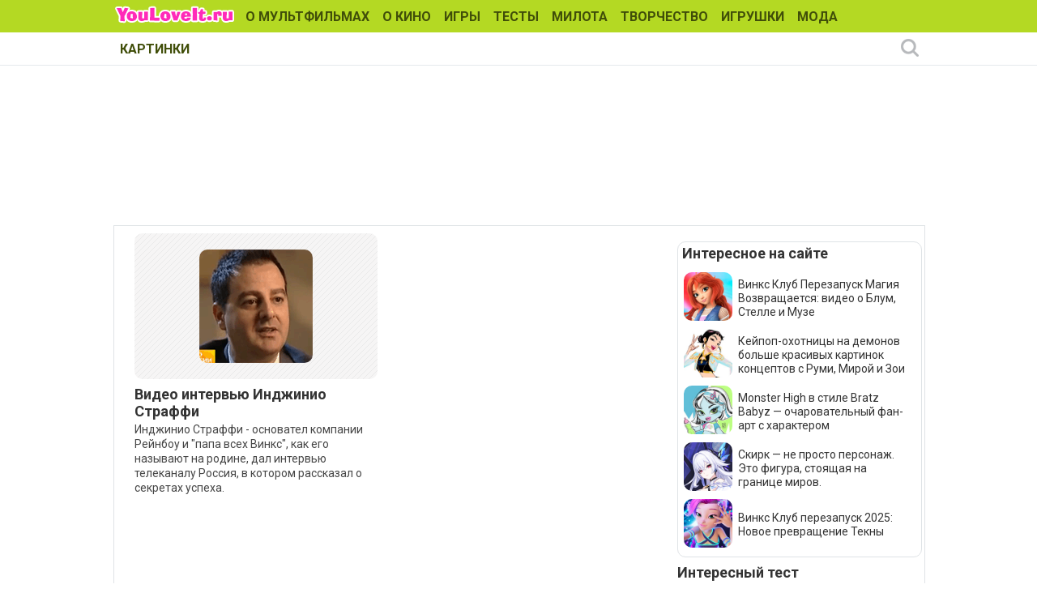

--- FILE ---
content_type: text/html; charset=utf-8
request_url: https://www.youloveit.ru/tags/%D0%98%D0%BD%D0%B4%D0%B6%D0%B8%D0%BD%D0%B8%D0%BE%20%D0%A1%D1%82%D1%80%D0%B0%D1%84%D1%84%D0%B8/
body_size: 7245
content:
<!DOCTYPE html>
<html lang="ru">
<head>
<meta charset="utf-8">
<title>Инджинио Страффи - YouLoveIt.ru</title>
<meta name="description" content="Развлекательный сайт для девочек с бесплатными играми, уроками рисования и создания поделок своими руками, большой галереей картинок и раскрасок, а также интересными статьями о мультфильмах, аниме, кино, куклах, знаменитостях и моде.">
<meta name="keywords" content="сайт для девочек, игры для девочек, как рисовать, уроки рисования, поделки своими руками, мультфильмы,  куклы, картинки, раскраски, мода для девочек, знаменитости, аниме, аватарки, игрушки, кино">

<link rel="canonical" href="https://www.youloveit.ru/tags/%D0%98%D0%BD%D0%B4%D0%B6%D0%B8%D0%BD%D0%B8%D0%BE%20%D0%A1%D1%82%D1%80%D0%B0%D1%84%D1%84%D0%B8/">
<link rel="alternate" type="application/rss+xml" title="YouLoveIt.ru" href="https://www.youloveit.ru/rss.xml">

<script src="/engine/classes/min/index.php?g=general&amp;v=7f8e3"></script>
<script src="/engine/classes/min/index.php?f=engine/classes/js/jqueryui.js,engine/classes/js/dle_js.js&amp;v=7f8e3" defer></script>
<link rel="shortcut icon" href="/templates/YouLoveIt5/images/favicon.ico" />
<link rel="icon" type="image/png" href="/templates/YouLoveIt5/images/favicon-16.png" sizes="16x16">
<link rel="icon" type="image/png" href="/templates/YouLoveIt5/images/favicon-32.png" sizes="32x32">
<link rel="icon" type="image/png" href="/templates/YouLoveIt5/images/favicon-48.png" sizes="48x48">
<link rel="icon" type="image/png" href="/templates/YouLoveIt5/images/favicon-120.png" sizes="120x120">
<link rel="icon" type="image/png" href="/templates/YouLoveIt5/images/favicon-192.png" sizes="192x192">
<link rel="apple-touch-icon" href="/templates/YouLoveIt5/images/76x76.png" sizes="76x76">
<link rel="apple-touch-icon" href="/templates/YouLoveIt5/images/120x120.png" sizes="120x120">
<link rel="apple-touch-icon" href="/templates/YouLoveIt5/images/152x152.png" sizes="152x152">
<link rel="apple-touch-icon" href="/templates/YouLoveIt5/images/180x180.png" sizes="180x180">

<link media="screen" href="/templates/YouLoveIt5/style/styles.css" type="text/css" rel="stylesheet" />
<link media="screen" href="/templates/YouLoveIt5/style/engine.css" type="text/css" rel="stylesheet" />
<script src="/templates/YouLoveIt5/js/libs.js"></script>
<!-- Yandex.RTB -->
<script>window.yaContextCb=window.yaContextCb||[]</script>
<script src="https://yandex.ru/ads/system/context.js" async></script>




</head>
<body>
<script>
<!--
var dle_root       = '/';
var dle_admin      = '';
var dle_login_hash = 'fe686569e0ef67b2b07fab705c860498504bb4b5';
var dle_group      = 5;
var dle_skin       = 'YouLoveIt5';
var dle_wysiwyg    = '0';
var quick_wysiwyg  = '0';
var dle_min_search = '4';
var dle_act_lang   = ["Да", "Нет", "Ввод", "Отмена", "Сохранить", "Удалить", "Загрузка. Пожалуйста, подождите..."];
var menu_short     = 'Быстрое редактирование';
var menu_full      = 'Полное редактирование';
var menu_profile   = 'Просмотр профиля';
var menu_send      = 'Отправить сообщение';
var menu_uedit     = 'Админцентр';
var dle_info       = 'Информация';
var dle_confirm    = 'Подтверждение';
var dle_prompt     = 'Ввод информации';
var dle_req_field  = 'Заполните все необходимые поля';
var dle_del_agree  = 'Вы действительно хотите удалить? Данное действие невозможно будет отменить';
var dle_spam_agree = 'Вы действительно хотите отметить пользователя как спамера? Это приведёт к удалению всех его комментариев';
var dle_c_title    = 'Отправка жалобы';
var dle_complaint  = 'Укажите комментарий для администрации к найденной ошибке на странице:';
var dle_mail       = 'Ваш e-mail:';
var dle_big_text   = 'Выделен слишком большой участок текста.';
var dle_orfo_title = 'Укажите комментарий для администрации к найденной ошибке на странице:';
var dle_p_send     = 'Отправить';
var dle_p_send_ok  = 'Уведомление успешно отправлено';
var dle_save_ok    = 'Изменения успешно сохранены. Обновить страницу?';
var dle_reply_title= 'Ответ на комментарий';
var dle_tree_comm  = '0';
var dle_del_news   = 'Удалить статью';
var dle_sub_agree  = 'Вы действительно хотите подписаться на комментарии к данной публикации?';
var dle_captcha_type  = '1';
var DLEPlayerLang     = {prev: 'Предыдущий',next: 'Следующий',play: 'Воспроизвести',pause: 'Пауза',mute: 'Выключить звук', unmute: 'Включить звук', settings: 'Настройки', enterFullscreen: 'На полный экран', exitFullscreen: 'Выключить полноэкранный режим', speed: 'Скорость', normal: 'Обычная', quality: 'Качество', pip: 'Режим PiP'};
var allow_dle_delete_news   = false;

//-->
</script>
<div class="megamenu_wrapper megamenu_light_theme">
	<div class="megamenu_container megamenu_blue">
		<ul class="megamenu">
<li class="menuitem_logo" style="cursor: pointer;" onClick="location.href='/'"></li>
<li class="menuitem_nodrop"><a href="/mult/">О МУЛЬТФИЛЬМАХ</a></li>
<li class="menuitem_nodrop"><a href="/kino/">О КИНО</a> </li>
<li class="menuitem_nodrop"><a href="/games/">ИГРЫ</a></li>
<li class="menuitem_nodrop"><a href="/tests/">ТЕСТЫ</a></li>
<li class="menuitem_nodrop"><a href="/nyashka/">МИЛОТА</a></li>
<li class="menuitem_nodrop"><a href="/creative/">ТВОРЧЕСТВО</a></li>
<li class="menuitem_nodrop"><a href="/toys/">ИГРУШКИ</a></li>
<li class="menuitem_nodrop"><a href="/moda/">МОДА</a></li>
<li class="menuitem_nodrop"><a href="/gallery/">КАРТИНКИ</a></li>
		</ul>
	</div>
		
		<div class="megamenu_container megamenu_sub">
		<ul class="megamenu">	
















<!--noindex-->
<li class="menuitem_right"><button class="search_btn"></button></li>
<!--/noindex-->
		</ul>
<!--noindex-->
		<div class="nav">
		<div class="searchblock">
            <form method="post">
                <input type="hidden" name="subaction" value="search" />
                <input type="hidden" name="do" value="search" />
                <input id="story" name="story" type="text" autocomplete="off" value="Поиск" onfocus='if (this.value == "Поиск") { this.value=""; }' onblur='if (this.value == "") { this.value="Поиск"; }' class="searchform" />
                <input type="submit" class="searchbt" title="Найти" value="" />
            </form>
        </div>  
		</div>
<!--/noindex-->		
	</div>

</div> 
<div class="mainbg">
<div class="wrapper">
<div class="bft"><div id="yandex_rtb_R-A-131987-27"></div>
<script>window.yaContextCb.push(()=>{
  Ya.Context.AdvManager.render({
    renderTo: 'yandex_rtb_R-A-131987-27',
    blockId: 'R-A-131987-27'
  })
})</script></div>
	<div class="shadlr">
		<div class="container">
			<div class="body">
				<div class="vsep">
					<div id="midside" class="lcol">
					
					
					
					

						
						
						<div id='dle-content'><div class="newnews">
<div class="base shortstory">
<div class="shortstory">
<a href="https://www.youloveit.ru/mult/mult_news/winx_news/923-video-novogo-intrevyu-indzhinio-straffi-dlya.html"><div class="rounddiv">

<img class="imgrounds" src="/uploads/posts/2012-10/1350926151_indginio_straffi.gif" alt="Видео интервью Инджинио Страффи" width="140" height="140" />


</div></a>
<span class="lnk"><a href="https://www.youloveit.ru/mult/mult_news/winx_news/923-video-novogo-intrevyu-indzhinio-straffi-dlya.html">Видео интервью Инджинио Страффи</a></span>
<div class="maincont2"><a href="https://www.youloveit.ru/mult/mult_news/winx_news/923-video-novogo-intrevyu-indzhinio-straffi-dlya.html">Инджинио Страффи - основател компании Рейнбоу и "папа всех Винкс", как его называют на родине, дал интервью телеканалу Россия, в котором рассказал о секретах успеха.</a></div>
</div>
</div></div></div>
						
						
						



					</div>
					<div id="sidebar" class="rcol">
						<div class="blockwhite">
							<div id="yandex_rtb_R-A-131987-32"></div>
<script>window.yaContextCb.push(()=>{
  Ya.Context.AdvManager.render({
    renderTo: 'yandex_rtb_R-A-131987-32',
    blockId: 'R-A-131987-32'
  })
})</script>
							
						</div>
						<div class="block">
<div class="ins">
<p class="mtitlenew">Интересное на сайте</p>
<div>
	<div class="sidenewsi"><a href="https://www.youloveit.ru/mult/mult_news/winx_news/19024-vinks-klub-perezapusk-magija-vozvraschaetsja-video-o-blum-stelle-i-muze.html"><img class="imground" src="/uploads/posts/2025-08/1754233472_youloveit_ru_winx_perezapusk_magic_is_back_bloom_stella_layla5.jpg" width="60" height="60" alt="Винкс Клуб Перезапуск Магия Возвращается: видео о Блум, Стелле и Музе" title="Винкс Клуб Перезапуск Магия Возвращается: видео о Блум, Стелле и Музе" /></a></div>
	<div class="sidenewst"><a href="https://www.youloveit.ru/mult/mult_news/winx_news/19024-vinks-klub-perezapusk-magija-vozvraschaetsja-video-o-blum-stelle-i-muze.html">Винкс Клуб Перезапуск Магия Возвращается: видео о Блум, Стелле и Музе</a></div>
</div><div>
	<div class="sidenewsi"><a href="https://www.youloveit.ru/mult/mult_interes/19039-kejpop-ohotnicy-na-demonov-bolshe-krasivyh-kartinok-konceptov-s-rumi-miroj-i-zoi.html"><img class="imground" src="/uploads/posts/2025-09/1757595239_youloveit_ru_kpop_demon_hunters_big_beautiful_art4.jpg" width="60" height="60" alt="Кейпоп-охотницы на демонов больше красивых картинок концептов с Руми, Мирой и Зои" title="Кейпоп-охотницы на демонов больше красивых картинок концептов с Руми, Мирой и Зои" /></a></div>
	<div class="sidenewst"><a href="https://www.youloveit.ru/mult/mult_interes/19039-kejpop-ohotnicy-na-demonov-bolshe-krasivyh-kartinok-konceptov-s-rumi-miroj-i-zoi.html">Кейпоп-охотницы на демонов больше красивых картинок концептов с Руми, Мирой и Зои</a></div>
</div><div>
	<div class="sidenewsi"><a href="https://www.youloveit.ru/mult/mult_interes/monsterhigh_interes/18997-monster-high-v-stile-bratz-babyz-ocharovatelnyj-fan-art-s-harakterom.html"><img class="imground" src="/uploads/posts/2025-06/1750596986_youloveit_ru_bratz_babyz_x_monster_high_kartinki29.jpg" width="60" height="60" alt="Monster High в стиле Bratz Babyz — очаровательный фан-арт с характером" title="Monster High в стиле Bratz Babyz — очаровательный фан-арт с характером" /></a></div>
	<div class="sidenewst"><a href="https://www.youloveit.ru/mult/mult_interes/monsterhigh_interes/18997-monster-high-v-stile-bratz-babyz-ocharovatelnyj-fan-art-s-harakterom.html">Monster High в стиле Bratz Babyz — очаровательный фан-арт с характером</a></div>
</div><div>
	<div class="sidenewsi"><a href="https://www.youloveit.ru/mult/mult_interes/genshin_impact/18981-skirk-ne-prosto-personazh-jeto-figura-stojaschaja-na-granice-mirov.html"><img class="imground" src="/uploads/posts/2025-05/1747247666_youloveit_ru_skirk_genshin.jpg" width="60" height="60" alt="Скирк — не просто персонаж. Это фигура, стоящая на границе миров." title="Скирк — не просто персонаж. Это фигура, стоящая на границе миров." /></a></div>
	<div class="sidenewst"><a href="https://www.youloveit.ru/mult/mult_interes/genshin_impact/18981-skirk-ne-prosto-personazh-jeto-figura-stojaschaja-na-granice-mirov.html">Скирк — не просто персонаж. Это фигура, стоящая на границе миров.</a></div>
</div><div>
	<div class="sidenewsi"><a href="https://www.youloveit.ru/mult/mult_news/winx_news/18972-vinks-klub-perezapusk-2025-novoe-prevraschenie-tekny.html"><img class="imground" src="/uploads/posts/2025-04/1744649341_youloveit_ru_winx_club_perezapusk_novoe_prevrashenie_tecny_v_kartinkah2777.jpg" width="60" height="60" alt="Винкс Клуб перезапуск 2025: Новое превращение Текны" title="Винкс Клуб перезапуск 2025: Новое превращение Текны" /></a></div>
	<div class="sidenewst"><a href="https://www.youloveit.ru/mult/mult_news/winx_news/18972-vinks-klub-perezapusk-2025-novoe-prevraschenie-tekny.html">Винкс Клуб перезапуск 2025: Новое превращение Текны</a></div>
</div></div>
</div>
<div class="blockwhite">
<p class="mtitlenew">Интересный тест</p>
<div class="tcol">
	<a href="https://www.youloveit.ru/tests/15441-test-postroy-snegovika-i-my-skazhem-na-kogo-ty-bolshe-pohozha-na-elzu-ili-na-annu.html"><img class="imground" src="/uploads/posts/2018-01/1516012524_youloveit_ru_test_ty_elza_ili_anna_postroi_snegovika.jpg" width="300" height="180" alt="Тест: Построй снеговика и мы скажем на кого ты больше похожа - на Эльзу или на Анну" title="Тест: Построй снеговика и мы скажем на кого ты больше похожа - на Эльзу или на Анну" /></a>
</div>

</div>
<div class="block">
<div class="ins"><p class="mtitlenew">Игры для девочек</p>
<div class="gcol">
	<a href="https://www.youloveit.ru/games/mult_games/igry_holodnoe_serdce/18590-igra-jelza-i-9-sovremennyh-modnyh-trenda.html"><img class="imground" src="/uploads/posts/2020-05/1590324829_youloveit_ru_igra_elza_trendy_interneta3.jpg" width="90" height="90" alt="Игра: Эльза и 9 современных модных тренда" title="Игра: Эльза и 9 современных модных тренда" /></a>
</div>
<div class="gcol">
	<a href="https://www.youloveit.ru/games/dressup_games/dollmakers_games/18109-igra-dlya-devochek-meyker-volshebnoy-fei-cvetov.html"><img class="imground" src="/uploads/posts/2019-12/1576578560_youloveit_ru_igra_meiker_lesnoi_fei3.jpg" width="90" height="90" alt="Игра для девочек: Мейкер волшебной феи цветов" title="Игра для девочек: Мейкер волшебной феи цветов" /></a>
</div>
<div class="gcol">
	<a href="https://www.youloveit.ru/games/mult_games/princess_games/16315-igra-super-odevalka-vseh-14-disney-princess-v-stile-supergeroin.html"><img class="imground" src="/uploads/posts/2018-08/1533586693_youloveit_ru_all_disneprincesses_game_superheroes2.jpg" width="90" height="90" alt="Игра: Супер одевалка всех 14 Дисней Принцесс в стиле супергероинь" title="Игра: Супер одевалка всех 14 Дисней Принцесс в стиле супергероинь" /></a>
</div>
<div class="gcol">
	<a href="https://www.youloveit.ru/games/mult_games/barbie_games/14910-igra-barbi-rusalochka-volshebnyy-delfin.html"><img class="imground" src="/uploads/posts/2017-09/1506268087_youloveit_ru_igra_barbie_dolphon_magic2.jpg" width="90" height="90" alt="Игра Барби Русалочка: Волшебный дельфин" title="Игра Барби Русалочка: Волшебный дельфин" /></a>
</div>
<div class="gcol">
	<a href="https://www.youloveit.ru/games/dressup_games/dressresult_games/15817-igra-dlya-devochek-pokupki-dlya-foto-sessii.html"><img class="imground" src="/uploads/posts/2018-04/1523454934_youloveit_ru_girl_photo_shopping_game2.jpg" width="90" height="90" alt="Игра для девочек: Покупки для фото сессии" title="Игра для девочек: Покупки для фото сессии" /></a>
</div>
<div class="gcol">
	<a href="https://www.youloveit.ru/games/mult_games/lady_bug_super_kot_games/11536-igra-ledi-bag-i-super-kot-missiya-ledi-bag.html"><img class="imground" src="/uploads/posts/2016-01/1453905198_youloveit_ru_igra_ledi_bag_i_super_kot2.jpg" width="90" height="90" alt="Игра Леди Баг и Супер Кот: Миссия Леди Баг" title="Игра Леди Баг и Супер Кот: Миссия Леди Баг" /></a>
</div>

</div>
</div>


<div class="mg1" id="aside1">
<div id="yandex_rtb_R-A-131987-15"></div>
<script>window.yaContextCb.push(()=>{
  Ya.Context.AdvManager.render({
    renderTo: 'yandex_rtb_R-A-131987-15',
    blockId: 'R-A-131987-15'
  })
})</script>
</div>
					</div>
					<div class="clr"></div>
				</div>
			</div>
		</div>
		<footer><div class="bft"></div>
				<div id="footer">
					<ul class="fsoc">
						<li><a class="vk" href="https://vk.com/youloveit_ru" target="_blank" title="Мы ВКонтакте"></a></li>
						<li><a class="yt" href="https://www.youtube.com/user/YouLoveItTV" target="_blank" title="Наш YouTube канал"></a></li>
						<li><a class="tw" href="https://twitter.com/youloveit_ru" target="_blank" title="Наш Твиттер" rel="nofollow"></a></li>
						<li><a class="rss" href="/rss.xml" target="_blank" title="Подписка на новости RSS" rel="nofollow"></a></li>
						
					</ul>
					<ul class="fnavi">
						<li><a href="/mult/">О МУЛЬТФИЛЬМАХ</a></li>
						<li><a href="/kino/">О КИНО</a> </li>
						<li><a href="/games/">ИГРЫ</a></li>
						<li><a href="/tests/">ТЕСТЫ</a></li>
						<li><a href="/nyashka/">МИЛОТА</a></li>
						<li><a href="/creative/">ТВОРЧЕСТВО</a></li>
						<li><a href="/toys/">ИГРУШКИ</a></li>
						<li><a href="/moda/">МОДА</a></li>
						<li><a href="/gallery/">КАРТИНКИ</a></li>
					</ul>
					<!--noindex--><ul class="finfo">
						<li><a href="/index.php?do=feedback" rel="nofollow">Обратная связь</a></li>
						<li><a href="/faq.html" rel="nofollow">Ответы на вопросы</a> </li>
						<li><a href="/adv.html" rel="nofollow">Реклама на сайте</a></li>
						<li><a href="/partners.html" rel="nofollow">Сотрудничество</a></li>
					</ul><!--/noindex-->
					<span class="copyright">
						Copyright &copy; 2009-2026 YouLoveIt.ru - развлекательный сайт для девочек<br />
						При копировании материалов с сайта ссылка на YouLoveIt.ru обязательна.<br />
						Нашли ошибку? Выделите её мышкой и нажмите Ctrl и Enter.
					</span>
					<div class="counts">
	<ul class="reset">
		<li>
<!--LiveInternet counter--><a href="https://www.liveinternet.ru/click"
target="_blank"><img id="licnt8C9B" width="88" height="31" style="border:0" 
title="LiveInternet: показано число просмотров за 24 часа, посетителей за 24 часа и за сегодня"
src="[data-uri]"
alt=""/></a><script>(function(d,s){d.getElementById("licnt8C9B").src=
"https://counter.yadro.ru/hit?t18.4;r"+escape(d.referrer)+
((typeof(s)=="undefined")?"":";s"+s.width+"*"+s.height+"*"+
(s.colorDepth?s.colorDepth:s.pixelDepth))+";u"+escape(d.URL)+
";h"+escape(d.title.substring(0,150))+";"+Math.random()})
(document,screen)</script><!--/LiveInternet-->
<!-- Yandex.Metrika counter --> <script type="text/javascript" > (function(m,e,t,r,i,k,a){m[i]=m[i]||function(){(m[i].a=m[i].a||[]).push(arguments)}; m[i].l=1*new Date();k=e.createElement(t),a=e.getElementsByTagName(t)[0],k.async=1,k.src=r,a.parentNode.insertBefore(k,a)}) (window, document, "script", "https://mc.yandex.ru/metrika/tag.js", "ym"); ym(5445265, "init", { clickmap:true, trackLinks:true, accurateTrackBounce:true, webvisor:true }); </script> <noscript><div><img src="https://mc.yandex.ru/watch/5445265" style="position:absolute; left:-9999px;" alt="" /></div></noscript> <!-- /Yandex.Metrika counter -->
		</li>
	</ul>
</div>
				</div>
				</footer>				
	</div>
</div>
</div>
<script async src="//pagead2.googlesyndication.com/pagead/js/adsbygoogle.js"></script>
</body>
</html>